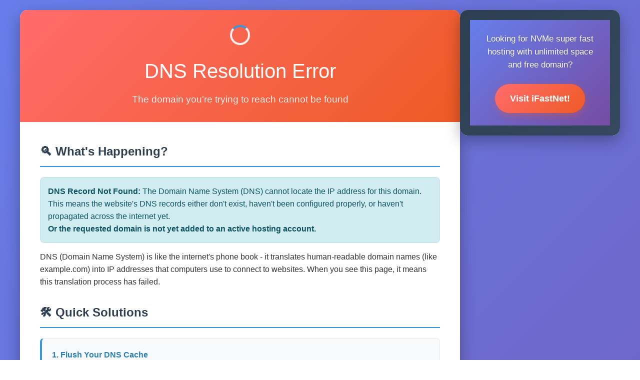

--- FILE ---
content_type: text/html
request_url: http://deu10.byethost7.com/
body_size: 4169
content:
<!DOCTYPE html>
<html lang="en">
<head>
    <meta charset="UTF-8">
    <meta name="viewport" content="width=device-width, initial-scale=1.0">
    <title>DNS Resolution Error - Domain Not Found, Or Domain not added to hosting account</title>
    <style>
        * {
            margin: 0;
            padding: 0;
            box-sizing: border-box;
        }

        body {
            font-family: 'Segoe UI', Tahoma, Geneva, Verdana, sans-serif;
            line-height: 1.6;
            color: #333;
            background: linear-gradient(135deg, #667eea 0%, #764ba2 100%);
            min-height: 100vh;
            padding: 20px;
        }

        .dns-wrapper {
            max-width: 1200px;
            margin: 0 auto;
            display: flex;
            gap: 20px;
            align-items: flex-start;
        }

        .dns-container {
            flex: 1;
            background: white;
            border-radius: 15px;
            box-shadow: 0 10px 30px rgba(0, 0, 0, 0.3);
            overflow: hidden;
            min-width: 0;
        }

        .header {
            background: linear-gradient(135deg, #ff6b6b, #ee5a24);
            color: white;
            padding: 30px;
            text-align: center;
        }

        .header h1 {
            font-size: 2.5em;
            margin-bottom: 10px;
            font-weight: 300;
        }

        .header p {
            font-size: 1.2em;
            opacity: 0.9;
        }

        .content {
            padding: 40px;
        }

        .section {
            margin-bottom: 30px;
        }

        .section h2 {
            color: #2c3e50;
            border-bottom: 2px solid #3498db;
            padding-bottom: 10px;
            margin-bottom: 20px;
            font-size: 1.5em;
        }

        .section h3 {
            color: #34495e;
            margin-bottom: 15px;
            font-size: 1.2em;
        }

        .solution-box {
            background: #f8f9fa;
            border: 1px solid #e9ecef;
            border-radius: 8px;
            padding: 20px;
            margin: 15px 0;
            border-left: 4px solid #3498db;
        }

        .solution-box h4 {
            color: #2980b9;
            margin-bottom: 10px;
        }

        .code-block {
            background: #2c3e50;
            color: #ecf0f1;
            padding: 15px;
            border-radius: 5px;
            font-family: 'Courier New', monospace;
            margin: 10px 0;
            overflow-x: auto;
        }

        .dns-servers {
            display: grid;
            grid-template-columns: repeat(auto-fit, minmax(250px, 1fr));
            gap: 15px;
            margin: 15px 0;
        }

        .dns-server {
            background: #e8f4fd;
            padding: 15px;
            border-radius: 8px;
            border: 1px solid #bee5eb;
        }

        .dns-server h4 {
            color: #0c5460;
            margin-bottom: 8px;
        }

        .resource-links {
            display: grid;
            grid-template-columns: repeat(auto-fit, minmax(200px, 1fr));
            gap: 15px;
            margin: 20px 0;
        }

        .resource-link {
            background: linear-gradient(135deg, #74b9ff, #0984e3);
            color: white;
            padding: 15px;
            border-radius: 8px;
            text-decoration: none;
            text-align: center;
            transition: transform 0.2s;
        }

        .resource-link:hover {
            transform: translateY(-2px);
            text-decoration: none;
            color: white;
        }

        .timeline {
            background: #fff3cd;
            border: 1px solid #ffeaa7;
            border-radius: 8px;
            padding: 20px;
            margin: 15px 0;
        }

        .warning {
            background: #f8d7da;
            border: 1px solid #f5c6cb;
            color: #721c24;
            padding: 15px;
            border-radius: 8px;
            margin: 15px 0;
        }

        .info {
            background: #d1ecf1;
            border: 1px solid #bee5eb;
            color: #0c5460;
            padding: 15px;
            border-radius: 8px;
            margin: 15px 0;
        }

        .footer {
            background: #2c3e50;
            color: white;
            text-align: center;
            padding: 20px;
        }

        /* Hosting Solution Panel - disguised as technical info */
        .technical-panel {
            width: 320px;
            flex-shrink: 0;
            background: white;
            border-radius: 15px;
            box-shadow: 0 10px 30px rgba(0, 0, 0, 0.3);
            overflow: hidden;
            height: fit-content;
        }

        .panel-header {
            background: linear-gradient(135deg, #2c3e50, #34495e);
            color: white;
            padding: 20px;
            text-align: center;
        }

        .panel-title {
            font-size: 1.3em;
            margin-bottom: 5px;
            font-weight: 600;
        }

        .panel-subtitle {
            font-size: 0.9em;
            opacity: 0.8;
        }

        .panel-body {
            padding: 25px;
            text-align: center;
            background: linear-gradient(135deg, #667eea 0%, #764ba2 100%);
            color: white;
        }

        .hosting-logo {
            width: 180px;
            height: auto;
            margin-bottom: 20px;
            border-radius: 10px;
            box-shadow: 0 5px 15px rgba(0, 0, 0, 0.3);
            background: white;
            padding: 10px;
        }

        .hosting-description {
            font-size: 1.05em;
            line-height: 1.6;
            margin-bottom: 25px;
            text-shadow: 0 1px 2px rgba(0, 0, 0, 0.2);
        }

        .solution-button {
            display: inline-block;
            background: linear-gradient(135deg, #ff6b6b, #ee5a24);
            color: white;
            padding: 15px 30px;
            text-decoration: none;
            border-radius: 30px;
            font-weight: bold;
            font-size: 1.1em;
            transition: all 0.3s ease;
            box-shadow: 0 5px 15px rgba(238, 90, 36, 0.4);
            border: none;
            cursor: pointer;
        }

        .solution-button:hover {
            transform: translateY(-2px);
            box-shadow: 0 8px 25px rgba(238, 90, 36, 0.6);
            text-decoration: none;
            color: white;
        }

        .solution-button:visited {
            color: white;
            text-decoration: none;
        }

        .spinner {
            border: 4px solid #f3f3f3;
            border-top: 4px solid #3498db;
            border-radius: 50%;
            width: 40px;
            height: 40px;
            animation: spin 2s linear infinite;
            margin: 0 auto 20px;
        }

        @keyframes spin {
            0% { transform: rotate(0deg); }
            100% { transform: rotate(360deg); }
        }

        /* Responsive Design */
        @media (max-width: 1024px) {
            .dns-wrapper {
                flex-direction: column;
            }
            
            .technical-panel {
                width: 100%;
                order: -1;
                margin-bottom: 20px;
            }
            
            .panel-body {
                padding: 20px;
            }
        }

        @media (max-width: 768px) {
            .header h1 {
                font-size: 2em;
            }
            
            .content {
                padding: 20px;
            }
            
            .dns-servers,
            .resource-links {
                grid-template-columns: 1fr;
            }
            
            .hosting-logo {
                width: 150px;
            }
        }

        @media (max-width: 480px) {
            body {
                padding: 10px;
            }
            
            .dns-wrapper {
                gap: 15px;
            }
        }
    </style>
</head>
<body>
    <div class="dns-wrapper">
        <div class="dns-container">
            <div class="header">
                <div class="spinner"></div>
                <h1>DNS Resolution Error</h1>
                <p>The domain you're trying to reach cannot be found</p>
            </div>

            <div class="content">
                <div class="section">
                    <h2>🔍 What's Happening?</h2>
                    <div class="info">
                        <strong>DNS Record Not Found:</strong> The Domain Name System (DNS) cannot locate the IP address for this domain. This means the website's DNS records either don't exist, haven't been configured properly, or haven't propagated across the internet yet.
		    <br><strong>Or the requested domain is not yet added to an active hosting account.</strong>
		    </div>
                    <p>DNS (Domain Name System) is like the internet's phone book - it translates human-readable domain names (like example.com) into IP addresses that computers use to connect to websites. When you see this page, it means this translation process has failed.</p>
                </div>

                <div class="section">
                    <h2>🛠️ Quick Solutions</h2>
                    
                    <div class="solution-box">
                        <h4>1. Flush Your DNS Cache</h4>
                        <p>Your computer stores DNS information temporarily. Clearing this cache can resolve outdated entries:</p>
                        
                        <h5>Windows:</h5>
                        <div class="code-block">ipconfig /flushdns</div>
                        
                        <h5>macOS:</h5>
                        <div class="code-block">sudo dscacheutil -flushcache</div>
                        
                        <h5>Linux:</h5>
                        <div class="code-block">sudo systemctl restart systemd-resolved</div>
                    </div>

                    <div class="solution-box">
                        <h4>2. Try Different DNS Servers</h4>
                        <p>Switch to public DNS servers that might have more up-to-date records:</p>
                        
                        <div class="dns-servers">
                            <div class="dns-server">
                                <h4>Google Public DNS</h4>
                                <strong>Primary:</strong> 8.8.8.8<br>
                                <strong>Secondary:</strong> 8.8.4.4
                            </div>
                            <div class="dns-server">
                                <h4>Cloudflare DNS</h4>
                                <strong>Primary:</strong> 1.1.1.1<br>
                                <strong>Secondary:</strong> 1.0.0.1
                            </div>
                            <div class="dns-server">
                                <h4>Quad9 DNS</h4>
                                <strong>Primary:</strong> 9.9.9.9<br>
                                <strong>Secondary:</strong> 149.112.112.112
                            </div>
                        </div>
                    </div>

                    <div class="solution-box">
                        <h4>3. Wait for DNS Propagation</h4>
                        <div class="timeline">
                            <h4>⏱️ Typical Propagation Times:</h4>
                            <ul>
                                <li><strong>Local ISP:</strong> 15 minutes - 2 hours</li>
                                <li><strong>Regional providers:</strong> 2 - 8 hours</li>
                                <li><strong>Global propagation:</strong> 24 - 48 hours</li>
                                <li><strong>Full propagation:</strong> Up to 72 hours</li>
                            </ul>
                        </div>
                    </div>
                </div>

                <div class="section">
                    <h2>📚 Understanding DNS Propagation</h2>
                    <p>DNS propagation is the time it takes for DNS changes to spread across the internet's network of DNS servers worldwide. When a domain's DNS records are created or updated, these changes don't happen instantly everywhere.</p>
                    
                    <h3>Why Does Propagation Take Time?</h3>
                    <ul style="margin-left: 20px;">
                        <li><strong>Caching:</strong> DNS servers cache records for a specified time (TTL - Time To Live)</li>
                        <li><strong>Global Network:</strong> Thousands of DNS servers worldwide need to update</li>
                        <li><strong>ISP Policies:</strong> Some internet providers refresh DNS records on their own schedule</li>
                        <li><strong>Geographic Location:</strong> Servers closer to the authoritative DNS update faster</li>
                    </ul>
                </div>

                <div class="section">
                    <h2>🔧 Advanced Troubleshooting</h2>
                    
                    <div class="solution-box">
                        <h4>Check DNS Resolution</h4>
                        <p>Use these commands to test DNS resolution:</p>
                        <div class="code-block">nslookup yourdomain.com
dig yourdomain.com
ping yourdomain.com</div>
                    </div>

                    <div class="solution-box">
                        <h4>Try Different Networks</h4>
                        <p>Test the domain on:</p>
                        <ul style="margin-left: 20px;">
                            <li>Mobile data (different ISP)</li>
                            <li>Different WiFi network</li>
                            <li>VPN connection</li>
                            <li>Public WiFi</li>
                        </ul>
                    </div>
                </div>

                <div class="section">
                    <h2>🌐 Helpful Resources</h2>
                    <div class="resource-links">
                        <a href="https://developers.google.com/speed/public-dns/" class="resource-link" target="_blank">
                            <strong>Google Public DNS</strong><br>
                            Setup instructions
                        </a>
                        <a href="https://1.1.1.1/" class="resource-link" target="_blank">
                            <strong>Cloudflare DNS</strong><br>
                            Fast DNS resolver
                        </a>
                    </div>
                </div>

                <div class="section">
                    <h2>🕐 What to Do Now</h2>
                    <ol style="margin-left: 20px;">
                        <li><strong>Try the quick solutions above</strong> - flush DNS cache and try different DNS servers</li>
                        <li><strong>Wait 2-4 hours</strong> and try again if this is a new domain or recent DNS change</li>
                        <li><strong>Test from different devices/networks</strong> to isolate the issue</li>
                    </ol>
                </div>
            </div>

            <div class="footer">
                <p>This page is displayed when DNS resolution fails for a domain. The issue is typically temporary and resolves within a few hours.</p>
                <p style="margin-top: 10px; opacity: 0.8;">Page generated automatically due to DNS resolution failure</p>
            </div>
        </div>

        <!-- Hosting Solution Panel - disguised as technical panel -->
        <div class="technical-panel">
            <div class="panel-header">
            <div class="panel-body">
                <div class="hosting-description">
                    Looking for NVMe super fast hosting with unlimited space and free domain?
                </div>
                <a href="https://ifastnet.com/portal/sharedhosting.php" target="_blank" class="solution-button" rel="noopener">
                    Visit iFastNet!
                </a>
            </div>
        </div>
    </div>

    <script>
        document.addEventListener('DOMContentLoaded', function() {
            // Add click-to-copy functionality for DNS servers
            const dnsServers = document.querySelectorAll('.dns-server');
            dnsServers.forEach(server => {
                server.style.cursor = 'pointer';
                server.addEventListener('click', function() {
                    const text = this.textContent;
                    navigator.clipboard.writeText(text).then(() => {
                        const originalBg = this.style.backgroundColor;
                        this.style.backgroundColor = '#d4edda';
                        setTimeout(() => {
                            this.style.backgroundColor = originalBg;
                        }, 1000);
                    });
                });
            });

            // Add current timestamp
            const footer = document.querySelector('.footer');
            const timestamp = new Date().toLocaleString();
            footer.innerHTML += `<p style="margin-top: 10px; font-size: 0.9em; opacity: 0.7;">Last checked: ${timestamp}</p>`;
        });
    </script>
</body>
</html>
